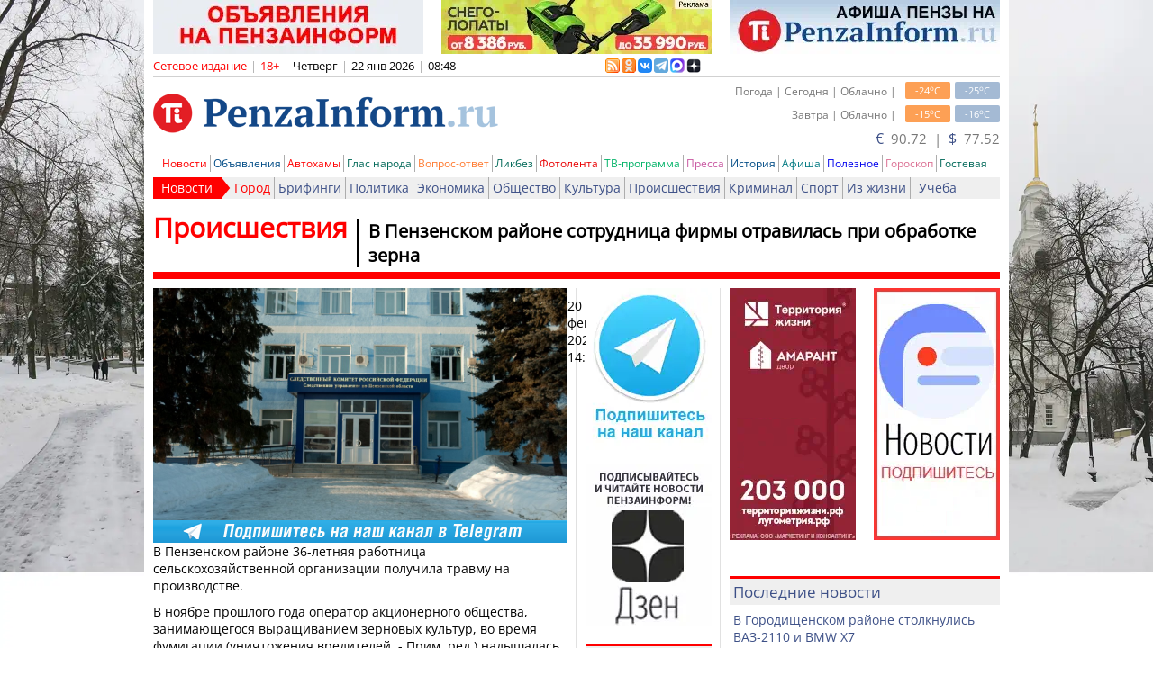

--- FILE ---
content_type: text/html; charset=utf-8
request_url: https://www.penzainform.ru/news/incidents/2020/02/20/v_penzenskom_rajone_sotrudnitca_firmi_otravilas_pri_obrabotke_zerna.html
body_size: 17927
content:
<!DOCTYPE HTML>
<html xmlns = "https://www.w3.org/1999/xhtml" xml:lang = "ru" lang = "ru" prefix = "og:http://ogp.me/ns#">

<head>

<title>В Пензенском районе сотрудница фирмы отравилась при обработке зерна</title>

<link rel = "manifest" href = "/manifest.webmanifest">

<link rel = "preconnect" href = "https://r.penzainform.ru">
<link rel = "preconnect" href = "https://i.penzainform.ru">
<link rel = "preconnect" href = "https://f.penzainform.ru">

<link rel = "apple-touch-icon" type = "image/png" href = "https://i.penzainform.ru/icons/apple-touch-icon.png">
<link rel = "icon" type = "image/x-icon" href = "https://i.penzainform.ru/icons/favicon-32.ico">
<link rel = "icon" type = "image/svg+xml" href = "https://i.penzainform.ru/icons/favicon.svg">

<link rel = "alternate" media = "only screen and (max-width: 1024px)" href = "https://m.penzainform.ru/news/incidents/2020/02/20/v_penzenskom_rajone_sotrudnitca_firmi_otravilas_pri_obrabotke_zerna.html">
<link rel = "alternate" title = "Новости в формате RSS" href = "https://rss.penzainform.ru/">

<link rel = "canonical"  href = "https://www.penzainform.ru/news/incidents/2020/02/20/v_penzenskom_rajone_sotrudnitca_firmi_otravilas_pri_obrabotke_zerna.html">
<link rel = "amphtml"  href = "https://www.penzainform.ru/news/incidents/2020/02/20/v_penzenskom_rajone_sotrudnitca_firmi_otravilas_pri_obrabotke_zerna.amp">

<meta http-equiv = "content-language" content = "ru">
<meta http-equiv = "tontent-type" content = "text/html; charset=utf-8">
<meta name = "title" content = "В Пензенском районе сотрудница фирмы отравилась при обработке зерна">
<meta name = "keywords" content = "происшествия, суск, отравление, зерно">
<meta name = "description" content = "В ноябре прошлого года оператор акционерного общества, занимающегося выращиванием зерновых культур, во время фумигации (уничтожения вредителей. - Прим. ред.) надышалась испарениями химических веществ и отравилась.">
<meta name = "wmail-verification" content = "7ae6be08aa204930">
<meta name = "msvalidate.01" content = "0A6FE16B6BDF88AB875EA82CEB71B51E">
<meta name = "yandex-verification" content = "d74aadca38e1447f">
<meta name = "google-site-verification" content = "zrqhT3j7Qcg-gL2VzYXUmKc2M4Cdh5Bb98ll180Vmpg">
<meta name = "viewport" content = "width=1024">
<meta name = "format-detection" content = "telephone=no">
<meta name = "rbicwa:crumbs" content = "da1efb6b8bf53b3c44a5ca580be7d92e">
<meta name = "telegram:channel" content = "@PenzaInform">
<meta name = "referrer" content = "unsafe-url">

<meta property = "unixtime" content = "1769060915">
<meta property = "og:type" content = "article">
<meta property = "og:title" content = "В Пензенском районе сотрудница фирмы отравилась при обработке зерна">
<meta property = "og:image" content = "https://r.penzainform.ru/d/storage/news/0130/0004c39c/349842-vbig.jpg">
<meta property = "og:description" content = "В ноябре прошлого года оператор акционерного общества, занимающегося выращиванием зерновых культур, во время фумигации (уничтожения вредителей. - Прим. ред.) надышалась испарениями химических веществ и отравилась.">
<meta property = "og:url" content = "https://www.penzainform.ru/news/incidents/2020/02/20/v_penzenskom_rajone_sotrudnitca_firmi_otravilas_pri_obrabotke_zerna.html">
<meta property = "og:article:published_time" content = "2020-02-20T14:35:13+0300">
<meta property = "og:article:author" content = "ПензаИнформ">
<meta property = "og:article:section" content = "Происшествия">
<meta property = "og:site_name" content = "ПензаИнформ">

 


<script src = "https://r.penzainform.ru/j/pi.core.pc.js?version=1.26.3.32"></script>
<script src = "https://r.penzainform.ru/j/pi.pc.js?version=1.26.3.32"></script>
<script type = "text/javascript" src = "https://r.penzainform.ru/j/0.js?version=1.26.3.32"></script>

<script type = "text/javascript">

var rb_currentUrl				= 'https://www.penzainform.ru/news/incidents/2020/02/20/v_penzenskom_rajone_sotrudnitca_firmi_otravilas_pri_obrabotke_zerna.html';
var rb_currentUrlE				= 'https%3A%2F%2Fwww.penzainform.ru%2Fnews%2Fincidents%2F2020%2F02%2F20%2Fv_penzenskom_rajone_sotrudnitca_firmi_otravilas_pri_obrabotke_zerna.html';
var rb_time						= '1769060915';
var	rb_preview					= '';
var news2main_newsId			= 0;
var	last_time					= '';
var debug_flag					= 0;

rbAd.init ( 'b8e0845f4221285e66', 1 ).pushPlace ( 'm1' ).pushPlace ( 'm2' ).pushPlace ( 'm3' ).pushPlace ( 'm4' ).pushPlace ( 'm5' ).pushPlace ( 'm6' ).pushPlace ( 'm7' );
</script>


<link type = "text/css" rel = "stylesheet" href = "https://r.penzainform.ru/c/0.css?mkey=2023-12-15.01"/>
<link type = "text/css" rel = "stylesheet" href = "https://r.penzainform.ru/c/font-awesome.css"/>

<style>
	body.disable-scroll { height: 100%; overflow: hidden; }

	ul.block-list { list-style: none; font-size: 12px; }
	ul.block-list li { position: relative; margin: 0px 0px 0px 0px; padding: 0px 0px 0px 20px; color: #3d5087; line-height: 20px; }
	ul.block-list li::before { content: ''; width: 20px; height: 20px; position: absolute; left: 0; background-image: URL(/i/li.png); background-repeat: no-repeat; background-position: 0px center; }
/*
	ul.block-list li::before { content: '•'; position: absolute; left: 0; color: red; font-size: 40px; line-height: 18px; }
*/

	#ulNewsList li { }
	#ulNewsList li.date span  { font-weight: normal; font-size: 10px; width: 32px; text-align: center; line-height: 14px; }
	#ulNewsList .list-ex { padding-left: 4px; text-decoration: none !important; }
	#ulNewsList .list-ex-video { color: #2196f3; }
	#ulNewsList .list-ex-people { color: #4caf50; }
	#ulNewsList .list-ex-autohams { color: #f00000; }
	#ulNewsList .list-ex-reasoning { color: #FF9800; }
	#divContent div.text h2 { font-size: 24px; font-weight: bold; line-height: 24px; margin: 24px 0 12px 0; }
	#divContent div.text h3 { font-size: 16px; font-weight: bold; line-height: 16px; margin: 12px 0; }
	#divContent div.text h3 img { float: none; display: inline-block; }
		
	#divNewsItem div.text img { width: 100%; display: block; }
	#divCatPage div.gitem img { max-width: 140px; }

	div.voting-action { position: relative; margin: 10px 0px; background-color: #f9f9f9; padding: 10px; }
	div.voting-action h3 { font-size: 16px; font-weight: bold; margin: 0 0 15px 0; }
	div.voting-action .voting-action-loading { position: absolute; z-index: 1; left: 0; top: 0; width: 100%; height: 100%; display: none; background-color: rgba(255,255,255, 0.25); background-position: center center; background-repeat: no-repeat; background-size: 25%; background-image: url(https://i.penzainform.ru/icons/ui-loading.gray.svg); opacity: 0.95; }
	div.voting-action .voting-action-answer { display: flex; gap: 5px 15px; margin: 0 0 10px 0; justify-content: center; align-items: center; }
	div.voting-action .voting-action-answer:last-child { margin-bottom: 0; }
	div.voting-action .voting-action-answer label { color: black; display: block; }
	div.voting-action .voting-action-answer input { margin: 0; }
	div.voting-action .voting-action-answer-bar { background-color: #134787; overflow: hidden; margin: 5px 0 5px 0; height; 22px; min-height: 22px; max-height: 22px; min-width: 5px; width: 5px; line-height: 22px; text-align: center; font-size: 14px; color: white; }
	div.voting-action .voting-action-answer-bar.no-votes { overflow: visible; width: auto; text-align: left; background-color: transparent; color: #a5c3de; font-size: 13px; }

	nav.content-pager { font-size: 16px; margin: 20px 0; }
	nav.content-pager ul.content-pager-items { list-style: none; display: flex; align-items: center; }
	nav.content-pager ul.content-pager-items li { padding: 0 5px; margin: 0; text-indent: 0; }
	nav.content-pager ul.content-pager-items li:first-child { font-size: 11px; color: #999999; line-height: 16px; padding-left: 0; }
	nav.content-pager ul.content-pager-items li:last-child { font-size: 11px; color: #999999; line-height: 16px; padding-right: 0; }
	nav.content-pager ul.content-pager-items li.content-pager-item-delay::before { content: '..'; padding: 0 10px 0 0; }

	@media print {
		footer { display: none; }
		#divNewsToMe { display: none; }
		noindex { display: none; }
	}

	@media speech {
		footer { display: none; }
		#divNewsToMe { display: none; }
		noindex { display: none; }
	}

	.grecaptcha-badge { visibility: hidden !important; }

	</style>

<script>window.yaContextCb = window.yaContextCb || []</script>

<script async src="https://jsn.24smi.net/smi.js"></script>

</head>

<body>

<div id = "divWrapper">
<div id = "divMain" class = "container_12">
	<div class = "clear" style = "height: 66px;" id = "ob8e0845f4221285e66"></div>
	<div id = "divTop">
		<div class = "grid_12">
						
			<div id = "divInfo">
				<div class = "grid_8 alpha">
					<div class = "grid_7 alpha omega" style = "width: 508px;">
						<span class = "color_o">Сетевое издание</span><noindex><span class = "spacer">|</span><span class = "limit18">18+</span><span class = "spacer">|</span><span class = "color_b" id = "spanDay">Четверг</span><span class = "spacer">|</span><span class = "color_b" id = "spanMoment">22 янв 2026</span><span class = "spacer">|</span><span class = "color_b" id = "spanTime">08:48</span></noindex>
					</div>
					<div class = "grid_1 alpha omega logos16x16" style = "width: 106px; height: 19px; position: relative;">
						<div style = "position: absolute; width: 142px; height: 19px; left: -6px; top: 1px; overflow: hidden;">
							<a href = "//rss.penzainform.ru" target = "_blank" title = "RSS - лента новостей"><img alt = "rss" src = "//r.penzainform.ru/i/rss_logo.gif"/></a>
							<a href = "//www.odnoklassniki.ru/group/51089788174487" target = "_blank" title = "PenzaInform в Одноклассниках" rel = "nofollow"><img alt = "PenzaInform в Одноклассниках" src = "//r.penzainform.ru/i/ok-logo.png"/></a>
							<a href = "//vk.com/penzainform" target = "_blank" title = "PenzaInform в Вконтакте" rel = "nofollow"><img alt = "PenzaInform в Вконтакте" src = "//r.penzainform.ru/i/logo16x16-vk.png"/></a>
							<a href = "//t.me/penzainform" target = "_blank" title = "PenzaInform в Telegram" rel = "nofollow"><img alt = "PenzaInform в Telegram" src = "//i.penzainform.ru/logo16x16-tg.png"/></a>
							<a href = "//max.ru/penzainform" target = "_blank" title = "PenzaInform в MAX" rel = "nofollow"><img alt = "PenzaInform в MAX" src = "//i.penzainform.ru/logo16x16-max.png"/></a>
                                                        <a href = "//dzen.ru/penzainform.ru?favid=254064756" target = "_blank" title = "PenzaInform в Дзен" rel = "nofollow"><img alt = "PenzaInform в Дзен" src = "//i.penzainform.ru/ya_widjet.png" style = "margin-right: 0px;"/></a>
						</div>
					</div>
				</div>
				<div class = "grid_4 omega auth" style = "text-align: right;">
														</div>
			</div>
		</div>

		<div class = "clear"></div>

		<div class = "grid_6">
			<div id = "divLogo">
								<a href = "/"><img src = "//i.penzainform.ru/s.gif" class = "s" alt = ""/></a>
			</div>
		</div>

		<div class = "grid_6">
			<div class = "space_5"></div>
			<div id = "divWheater">
				<div id = "divAuth">
					<div id = "divAuthInner">
						<div class = "int" id = "divIframeAuth">
							<h4>Через социальные сети</h4>
						</div>
						<div class = "int" id = "divIframeAuthPi">
							<h4>Через аккаунт на сайте</h4>
						</div>
					</div>
				</div>
				<div class = "min">-25<sup>o</sup>C</div>
				<div class = "max">-24<sup>o</sup>C</div>
				<div class = "desc">Погода | Сегодня | Облачно |</div>
				<div class = "clear"></div>
				<div class = "space_5"></div>
				<div class = "min">-16<sup>o</sup>C</div>
				<div class = "max">-15<sup>o</sup>C</div>
				<div class = "desc">Завтра | Облачно |</div>
			</div>
			<div class = "clear"></div>
			<div class = "space_5"></div>
			<div id = "divCurrency" style = "position: relative;">
				
				<a id = "currency-source" source-href = "" target = "_blank">
				<span>€</span>&nbsp;&nbsp;90.72				&nbsp;|&nbsp;
				<span>$</span>&nbsp;&nbsp;77.52				</a>

							</div>
		</div>
		<div class = "clear"></div>

		
		<div class = "grid_12">
			<div id = "divMenuMain" style = "position: relative; z-index: 1000;">
				<ul>
  <li class = "b"><a href = "//www.penzainform.ru/news/" class = "c_news" title = "Новости Пензы и Пензенской области">Новости</a></li>
  <li><a href = "//www.penzainform.ru/sales/" class = "c_sales" title = "Объявления в Пензе">Объявления</a></li>
<!--<li><li><a href = "//www.penzainform.ru/television/" class = "c_television" title = "11 канал">Телевидение</a></li>-->
<!--<li><li><a href = "//www.penzainform.ru/radio/" class = "c_radio" title = "101.8 FM">Радио</a></li>-->
  <li><a href = "//www.penzainform.ru/autohams/" class = "c_news" title = "Автохамы, нарушения ПДД">Автохамы</a></li>
  <li><a href = "//www.penzainform.ru/public/" class = "c_public" title = "Глас народа">Глас народа</a></li>
  <li><a href = "//www.penzainform.ru/questions/" class = "c_questions" title = "Вопрос-ответ">Вопрос-ответ</a></li>
  <li><a href = "//www.penzainform.ru/reasoning/" class = "c_reasoning" title = "Ликбез">Ликбез</a></li>
  <li><a href = "//www.penzainform.ru/live/events/" class = "c_live" title = "Жизнь Пензы в фотографиях">Фотолента</a></li>
  <li><a href = "//www.penzainform.ru/tv/" class = "c_tv" title = "Телепрограмма">ТВ-программа</a></li>
  <li><a href = "//www.penzainform.ru/press/" class = "c_press" title = "Пензенская пресса">Пресса</a></li>
  <li><a href = "//www.penzainform.ru/news/history/" class = "c_sales" title = "История Пензы">История</a></li>
  <li><a href = "//www.penzainform.ru/poster/" class = "c_poster" title = "Афиша Пензы">Афиша</a></li>
  <li><a href = "//www.penzainform.ru/news/useful/" class = "c_useful">Полезное</a></li>
  <li><a href = "//www.penzainform.ru/feedback/goroskop.xhtml" class = "c_photo" title = "Гороскоп на день">Гороскоп</a></li>
<!--<li><a href = "//www.penzainform.ru/penza/peoples/" class = "c_photo" title = "Известные люди Пензы">Персоны</a></li>-->
  <li><a href = "//www.penzainform.ru/feedback/gb/" class = "c_feedback" title = "Связаться с редакцией">Гостевая</a></li>
</ul>
			</div>
			<div id = "divMenuSub" class = "c_news" style = "position: relative; z-index: 1000">
				<ul>
					<li class = "h"><a href = "/news/" >Новости</a></li>
<li class = "b "><a href = "/news/city/" style = "color: red;">Город</a></li><li class = " "><a href = "/news/briefing/" style = "">Брифинги</a></li><li class = " "><a href = "/news/politics/" style = "">Политика</a></li><li class = " "><a href = "/news/economics/" style = "">Экономика</a></li><li class = " "><a href = "/news/social/" style = "">Общество</a></li><li class = " "><a href = "/news/culture/" style = "">Культура</a></li><li class = " "><a href = "/news/incidents/" style = "">Происшествия</a></li><li class = " "><a href = "/news/crime/" style = "">Криминал</a></li><li class = " "><a href = "/news/sport/" style = "">Спорт</a></li><li class = " "><a href = "/news/life/" style = "">Из жизни</a></li><li class = " "><a href = "/news/learning/" style = "">Учеба</a></li>				</ul>
			</div>
		</div>
	</div>

	<div class = "clear"></div>
<style>

section.items div.container div.page { margin: 6px 0 0 0; padding: 0 10px; }
section.items div.container div.page a { color: #3d5087; }
section.items div.container div.page div.ad { margin: 10px 0; }
section.items div.container div.page div.page-title-line { display: grid; grid-template-columns: auto 100fr; border-bottom: solid 8px red; padding: 0 0 5px 0; color: red; }
section.items div.container div.page div.page-title-line h1 { order: 10; padding: 0 0 0 10px; font-size: 20px; color: black; margin-top: 11px; border-left: solid 3px black; }
section.items div.container div.page div.page-title-line h2 { order: -1; padding: 0 10px 0 0; font-size: 30px; color: inherit; }
section.items div.container div.page div.page-title-line h1 a { text-decoration: none; color: inherit; }
section.items div.container div.page div.page-title-line h2 a { text-decoration: none; color: inherit; }
section.items div.container div.page div.page-grid { display: grid; grid-template-columns: 460px 140px 300px; gap: 20px; margin: 10px 0 0 0; background-image: URL(https://i.penzainform.ru/bg-main-cr.png); background-repeat: repeat-y; }
section.items div.container div.page div.page-content div.img { width: 100%; aspect-ratio: 16/9; position: relative; }
section.items div.container div.page div.page-content div.img img { width: 100%; height: 100%; object-fit: cover; }
section.items div.container div.page div.page-content div.img video { position: absolute; width: 100%; height: 100%; left: 0; top: 0; z-index: 2; }
section.items div.container div.page div.page-content div.page-info { display: grid; grid-template-columns: auto 200px; margin: 10px 0 0 0; }
section.items div.container div.page div.page-content div.page-info .page-info-print { text-align: right; }
section.items div.container div.page div.page-content div.page-info .page-info-print a { text-decoration: none; }
section.items div.container div.page div.page-content div.page-ad-internal { margin: 10px 0; background-color: #f9f9f9; }
section.items div.container div.page div.page-content div.page-ad-internal a.telegram { display: block; width: 100%; height: 25px; }
section.items div.container div.page div.page-content div.page-ad-internal a.telegram img { width: 100%; }
section.items div.container div.page div.page-content div.page-text { }
section.items div.container div.page div.page-content div.page-text p { margin: 10px 0 0 0; }
section.items div.container div.page div.page-content div.page-text img { width: 100%; margin: 10px 0; }
section.items div.container div.page div.page-content div.page-text a.internal { text-decoration: underline double; text-underline-offset: 3px; }
section.items div.container div.page div.page-content div.page-social { display: grid; grid-template-columns: 50% 50%; align-items: center; margin: 0; padding: 10px 0 0 0; gap: 0; border-top: solid 1px red; }
section.items div.container div.page div.page-content div.page-social div.page-social-tags { font-size: 11px; }
section.items div.container div.page div.page-content div.page-social div.page-social-tags a { text-decoration: none; }
section.items div.container div.page div.page-content div.page-content-foother { margin: 10px 0 0 0; }
section.items div.container div.page div.page-content div.page-content-foother div.page-ad-internal { padding: 10px 5px; }

section.items div.container div.page.public div.page-title-line { border-bottom-color: #006858; color: #006858; }
section.items div.container div.page.public div.page-content div.page-social { border-top-color: #006858; }
section.items div.container div.page.reasoning div.page-title-line { border-bottom-color: #006858; color: #006858; }
section.items div.container div.page.reasoning div.page-content div.page-social { border-top-color: #006858; }

div.block-in { }
div.block-in h1 { font-size: 17px; font-weight: normal; height: 26px; color: #3d5087; background-color: #efefef; padding: 3px 0px 0px 4px; border-top: solid 3px red; }
div.block-in>div { padding: 7px 4px; }

div.block-in-list { margin-bottom: 20px; }
div.block-in-list ul { list-style: none; color: #3d5087; }
div.block-in-list ul li { text-indent: 0; padding: 7px 4px; border-bottom: dotted 1px #adadad; }
div.block-in-list ul li:last-child { border-bottom: none; }
div.block-in-list ul li h2 { font-weight: normal; }
div.block-in-list ul li a { color: inherit; text-decoration: none; }

</style>

<section class = "items">
	<div class = "container">
		<div class = "content" role = "main">
			<div class = "page news-item" data-url = "/news/incidents/2020/02/20/v_penzenskom_rajone_sotrudnitca_firmi_otravilas_pri_obrabotke_zerna.html">
				<div class = "page-title-line">
					<h1><a href = "/news/incidents/2020/02/20/v_penzenskom_rajone_sotrudnitca_firmi_otravilas_pri_obrabotke_zerna.html">В Пензенском районе сотрудница фирмы отравилась при обработке зерна</a></h1>
					<h2><a href = "/news/incidents/">Происшествия</a></h2>
				</div>

				<div class = "page-grid">
					<div class = "page-content">
						<div class = "img" data-pi-player-video-ad-enable = "true">
													<picture>
<source type = "image/jpeg" sizes = "(max-width: 140px) 140px, (max-width: 300px) 300px, (max-width: 460px) 460px, 100vw" srcset = "https://r.penzainform.ru/d/storage/news/0130/0004c39c/349842-small.jpg 140w, https://r.penzainform.ru/d/storage/news/0130/0004c39c/349842-medium.jpg 300w, https://r.penzainform.ru/d/storage/news/0130/0004c39c/349842-big.jpg 460w, https://r.penzainform.ru/d/storage/news/0130/0004c39c/349842-vbig.jpg 1380w">
<img src = "https://r.penzainform.ru/d/storage/news/0130/0004c39c/349842-vbig.jpg" fetchpriority = "high" title = "В Пензенском районе сотрудница фирмы отравилась при обработке зерна" alt = "В Пензенском районе сотрудница фирмы отравилась при обработке зерна" class = "m">
</picture>
																		</div>

						<div class = "page-info">
							<div class = "page-info-date">
								<time datetime = "2020-02-20 14:35:13">20 февраля 2020, 14:35</time>
							</div>
							<div class = "page-info-print">
																<a href = "/news/incidents/2020/02/20/v_penzenskom_rajone_sotrudnitca_firmi_otravilas_pri_obrabotke_zerna.html?print=a4">Печать</a>
							</div>
						</div>


						<div class = "page-ad-internal">
							<a href = "https://ttttt.me/penzainform" target = "_blank" title = "Telegram" rel = "nofollow" class = "telegram"><img alt = "Telegram" src = "https://i.penzainform.ru/460-25.png" title = "Телеграм канал PenzaInform"></a>
						</div>

						<div class = "page-text formated">
															<p data-text-len="105">В Пензенском районе 36-летняя работница сельскохозяйственной организации получила травму на производстве.</p>
<p data-text-len="213">В ноябре прошлого года оператор акционерного общества, занимающегося выращиванием зерновых культур, во время фумигации (уничтожения вредителей. - Прим. ред.) надышалась испарениями химических веществ и отравилась.</p>
<p data-text-len="142">Пострадавшую положили в пензенскую больницу, где ей оказали необходимую помощь. Полученную женщиной травму расценили как тяжкий вред здоровью.</p>
<p data-text-len="282">«Химическое отравление стало возможным из-за нарушения требований охраны труда работниками акционерного общества, не обеспечившими оператора специальными средствами индивидуальной защиты», - заявила старший помощник руководителя СУ СК России по Пензенской области Татьяна Махницкая.</p>
<p data-text-len="177">По данному факту возбудили уголовное дело. Сейчас следователи устанавливают все обстоятельства произошедшего и выявляют лиц, ответственных за соблюдение требований охраны труда.</p>							
													</div>

						
						<div class = "page-content-foother">
							
														<!--googleoff: all-->
							<noindex><div class = "page-ad-internal"><p><strong>▶▶</strong><strong>&nbsp;Хотите сообщить новость?&nbsp;<a href="https://ttttt.me/penzainformFB_bot" target="_blank">Напишите</a>&nbsp;нам!&nbsp;</strong><strong>◀◀</strong></p>
<p><strong><span style="color: #ff0000;">Подписывайтесь на &laquo;ПензаИнформ&raquo; в</span> <span>▶️</span><a href="https://max.ru/penzainform">MAX</a>&nbsp;<span>◀️</span></strong></p>
<p><strong><strong><br /></strong></strong></p></div></noindex>
							<!--googleon: all-->
							
							<div class = "page-social">
								<div class = "page-social-tags"><a href = "/tags/news/%D1%81%D1%83%D1%81%D0%BA/">суск</a> <a href = "/tags/news/%D0%BE%D1%82%D1%80%D0%B0%D0%B2%D0%BB%D0%B5%D0%BD%D0%B8%D0%B5/">отравление</a> <a href = "/tags/news/%D0%B7%D0%B5%D1%80%D0%BD%D0%BE/">зерно</a></div>

								<div class = "page-social-share" id = "divSocial">
									<div id = "share_cnt_vk" title = "Рассказать друзьям">0</div>
									<div id = "share_cnt_ok" title = "Рассказать друзьям">0</div>
								</div>
							</div>

							<!--googleoff: all-->
							<noindex>
										<div class = "space_5"></div>
		<div class = "grid_6 alpha omega"><div id = "b8e0845f4221285e66h2" style = "width: 100%; height: 46px; margin-bottom: 10px;">&nbsp;</div></div>
		<div class = "clear"></div>
								<div class = "smi24__informer smi24__auto" data-smi-blockid = "35996"></div>
							<script>( window.smiq = window.smiq || [] ).push ( { } );</script>

							<div id = "yandex_rtb_R-A-381241-18"></div>
							<script>window.yaContextCb.push ( ( ) => { Ya.Context.AdvManager.render ( { "blockId": "R-A-381241-18", "renderTo": "yandex_rtb_R-A-381241-18", "type": "feed" } ) } );</script>
							</noindex>
							<!--googleon: all-->
						</div>
					</div>

					<div class = "page-center">
						<!--googleoff: all-->
						<noindex>
						<div style = "width: 139.9px; height: 180px;" class = "rb">
	<div id = "b8e0845f4221285e66d1" style = "width: 140px; height: 180px;">&nbsp;</div>
</div>
<div style = "width: 139.9px; height: 180px;" class = "rb">
	<div id = "b8e0845f4221285e66d2" style = "width: 140px; height: 180px;">&nbsp;</div>
</div>

<!-- <div style = "width: 139.9px; height: 180px;" class = "rb">
	<div id = "b8e0845f4221285e66d3" style = "width: 140px; height: 180px;">&nbsp;</div>
</div> -->


<div id="unit_93447"><a href="http://smi2.ru/" >Новости СМИ2</a></div>
<script type="text/javascript" charset="utf-8">
  (function() {
      var sc = document.createElement('script'); sc.type = 'text/javascript'; sc.async = true;
          sc.src = '//smi2.ru/data/js/93447.js'; sc.charset = 'utf-8';
              var s = document.getElementsByTagName('script')[0]; s.parentNode.insertBefore(sc, s);
                }());
                </script>

<!-- Sparrow -->
<script type="text/javascript" data-key="a583171c08d4e6a1db08f6e915b432cf">
    (function(w, a) {
        (w[a] = w[a] || []).push({
            'script_key': 'a583171c08d4e6a1db08f6e915b432cf',
            'settings': {
                'w': 97587,
                'sid': 11415
            }
        });
        if(!window['_Sparrow_embed']) {
            var node = document.createElement('script'); node.type = 'text/javascript'; node.async = true;
            node.src = 'https://widget.sparrow.ru/js/embed.js';
            (document.getElementsByTagName('head')[0] || document.getElementsByTagName('body')[0]).appendChild(node);
        } else {
            window['_Sparrow_embed'].initWidgets();
        }
    })(window, '_sparrow_widgets');
</script>
<!-- /Sparrow -->

<div class = "clear"></div>

<script type = "text/javascript">
$( document ).ready ( function ( ) {
	$( "#b8e0845f4221285e66d1" ).html ( MainBit.decode ( '[base64]' ) ).css ( { width: 140, height: 180, maxHeight: 180 } );	$( "#b8e0845f4221285e66d2" ).html ( MainBit.decode ( '[base64]' ) ).css ( { width: 140, height: 180, maxHeight: 180 } );		$( "#b8e0845f4221285e66d4" ).html ( MainBit.decode ( '[base64]/QstC70LXQvdC40Y8iLz48L2E+' ) ).css ( { width: 140, height: 180, maxHeight: 180 } );	$( "#b8e0845f4221285e66d5" ).html ( MainBit.decode ( '[base64]' ) ).css ( { width: 140, height: 180, maxHeight: 180 } );} );
</script>
						</noindex>
						<!--googleon: all-->
					</div>

					<div class = "page-right">
						<!--googleoff: all-->
						<noindex>
						<div class = "grid_2 alpha">
	<div id = "b8e0845f4221285e66s1" style = "width: 140px; height: 280px;">&nbsp;</div>
</div>
<div class = "grid_2 omega">
	<div id = "b8e0845f4221285e66s2" style = "width: 140px; height: 280px;">&nbsp;</div>
</div>
<div class = "clear"></div>
<div class = "space_20"></div>

<script type = "text/javascript">
$( document ).ready ( function ( ) {
	$( "#b8e0845f4221285e66s1" ).html ( MainBit.decode ( '[base64]' ) ).css ( { width: 140, height: 280, maxHeight: 280 } );	$( "#b8e0845f4221285e66s2" ).html ( MainBit.decode ( '[base64]' ) ).css ( { width: 140, height: 280, maxHeight: 280 } );} );
</script>

						<div id = "yandex_rtb_R-A-108562-6" style = "width: 100%; margin-bottom: 20px;"></div>
						<script>window.yaContextCb.push ( ( ) => { Ya.Context.AdvManager.render ( { renderTo: 'yandex_rtb_R-A-108562-6', blockId: 'R-A-108562-6' } ) } );</script>
						</noindex>
						<!--googleon: all-->

												<div class = "block-in block-in-list">
							<h1>Последние новости</h1>
							<ul>
																	<li><h2><a href = "/news/incidents/2026/01/21/v_gorodishenskom_rajone_stolknulis_vaz-2110_i_bmw_x7.html">В Городищенском районе столкнулись ВАЗ-2110 и BMW X7</a></h2></li>
																	<li><h2><a href = "/news/incidents/2026/01/21/v_penze_pri_pozhare_na_ul_kalinina_evakuirovali_90_chelovek.html">В Пензе при пожаре на ул. Калинина эвакуировали 90 человек</a></h2></li>
																	<li><h2><a href = "/news/incidents/2026/01/19/v_skr_rasskazali_o_dele_po_faktu_gibeli_gimnasta_v_burtasah.html">В СКР рассказали о деле по факту гибели гимнаста в «Буртасах»</a></h2></li>
																	<li><h2><a href = "/news/incidents/2026/01/19/otravlenie_gazom_v_kolishlee_dvoe_pogibli_semero_gospitalizirovani.html">Отравление газом в Колышлее: двое погибли, семеро госпитализированы</a></h2></li>
																	<li><h2><a href = "/news/incidents/2026/01/18/v_penze_v_rajone_avtovokzala_zagorelsya_nezhiloj_dom.html">В Пензе в районе автовокзала загорелся нежилой дом</a></h2></li>
																	<li><h2><a href = "/news/incidents/2026/01/18/na_territorii_penzenskoj_oblasti_obnaruzhili_oblomki_bespilotnika.html">На территории Пензенской области обнаружили обломки беспилотника</a></h2></li>
																	<li><h2><a href = "/news/incidents/2026/01/18/nazvana_prichina_smertelnogo_pozhara_v_mokshanskom_rajone.html">Названа причина смертельного пожара в Мокшанском районе</a></h2></li>
																	<li><h2><a href = "/news/incidents/2026/01/17/v_mokshanskom_rajone_pri_pozhare_pogibli_2_cheloveka.html">В Мокшанском районе при пожаре погибли 2 человека</a></h2></li>
																	<li><h2><a href = "/news/incidents/2026/01/17/v_zasechnom_pod_kolesa_mashini_popal_rebenok.html">В Засечном под колеса машины попал ребенок</a></h2></li>
																	<li><h2><a href = "/news/incidents/2026/01/16/na_mebelnom_proizvodstve_v_penze_sluchilos_chp.html">На мебельном производстве в Пензе случилось ЧП</a></h2></li>
															</ul>
						</div>
						
						<!--googleoff: all-->
						<noindex>
						<div class = "block-in">
							<h1>Народный репортер</h1>
							<div>
								<!--noindex--><noindex><p>Мы публикуем самые интересные новости от наших читателей.<br />Присылайте:&nbsp;<strong>editor</strong><strong>@penzainform.ru</strong><br /><br /></p>
<p>Адрес редакции: 440026, Россия, г. Пенза,<br />ул. Кирова, д.18Б.<br />Тел:&nbsp;8(8412) 238-001</p>
<p><span>E-mail редакции: <strong>editor</strong></span><strong style="font-size: 14px;">@penzainform.ru</strong></p>
<div><span style="font-size: 14px;">Рекламный отдел:&nbsp;8(8412) 238-003 или 8(8412)&nbsp;30-36-37</span></div>
<p>e-mail: <strong><span style="color: #ff0000;">reklama@penzainform.ru</span></strong></p>
<p>Если ВЫ заметили ошибку или опечатку в тексте, выделите его фрагмент и нажмите Ctrl+Enter!</p></noindex><!--/noindex-->							</div>
						</div>
						</noindex>
						<!--googleon: all-->
					</div>
				</div>
			</div>
		</div>
	</div>
</section>
	<div class = "clear"></div>
	<div class = "space_10"></div>
	<!--noindex--><noindex>
		<div></div>
	<footer>
	<div class = "grid_12" id = "divFoother">
		<div class = "grid_12 alpha">
			<div class = "copy">
				Сетевое издание СМИ &#0171;ПензаИнформ&#0187; <span class = "spacer">|18+|</span> 2011&mdash;2026				<p style = "color: gray; font-size: 10px; margin: 5px 0px; background-color: white; position: relative;"></p>
				<script>
					var cpy = '';

					cpy += ( 'Зарегистрировано Федеральной службой по надзору в сфере связи, информационных технологий и массовых коммуникаций (Роскомнадзор).<br/>' );
					cpy += ( 'Реестровая запись ЭЛ № ФС 77-77315 от 10.12.2019 года. Учредитель ООО «ПензаИнформ». Главный редактор — Белова С.Д. Телефон редакции 8 (8412) 238-001, e-mail: editor@penzainform.ru.<br/>' );
					cpy += ( 'На информационном ресурсе применяются внешние рекомендательные технологии (информационные технологии предоставления информации на основе сбора, систематизации и анализа сведений, относящихся к предпочтениям пользователей сети «Интернет», находящихся на территории Российской Федерации)». <a href = "//www.penzainform.ru/feedback/pravila_primeneniya_rekomendatelnih_tehnologij.xhtml">Правила применения рекомендательных технологий</a>.<br/>' );
					cpy += ( 'Сайт использует сервисы веб-аналитики Яндекс Метрика и LiveInternet. Продолжая использовать этот Сайт, вы соглашаетесь с использованием cookie-файлов и других данных в соответствии с данным <a href = "//www.penzainform.ru/feedback/license.xhtml">Пользовательским соглашением</a>. Срок обработки персональных данных при помощи cookie-файлов составляет 14 дней.' );

					$( '#divFoother div.copy>p' ).html ( cpy );
				</script>

				<a href = "//m.penzainform.ru/">Мобильная версия</a>
				<span class = "spacer">|</span>
				<a href = "//www.penzainform.ru/feedback/license.xhtml">Пользовательское соглашение</a>
                                <span class = "spacer">|</span>
                                <a href = "//www.penzainform.ru/feedback/pravila_primeneniya_rekomendatelnih_tehnologij.xhtml">Правила применения рекомендательных технологий</a>
				<span class = "spacer">|</span>
				<a href = "//www.penzainform.ru/feedback/ad.xhtml">Реклама на сайте</a>
                                <span class = "spacer">|</span>
                                <a href = "//www.penzainform.ru/feedback/penzainform_v_sotcialnih_setyah_i_messendzherah.xhtml">Наши соцсети</a>
			</div>
		</div>
	</div>
	</footer>
	<div class = "space_10"></div>
	</noindex><!--/noindex-->
</div>
</div>

<!-- Rating@Mail.ru counter --><!--<div style="position:absolute;left:-10000px;"><img src="//top-fwz1.mail.ru/counter?id=2311914" style="border:0;" height="1" width="1" alt="Рейтинг@Mail.ru" /></div>--><!-- //Rating@Mail.ru counter -->
<!-- Yandex.Metrika counter --><script type="text/javascript">(function (d, w, c) { (w[c] = w[c] || []).push(function() { try { w.yaCounter11539460 = new Ya.Metrika({id:11539460}); } catch(e) { } }); var n = d.getElementsByTagName("script")[0], s = d.createElement("script"), f = function () { n.parentNode.insertBefore(s, n); }; s.type = "text/javascript"; s.async = true; s.src = (d.location.protocol == "https:" ? "https:" : "http:") + "//mc.yandex.ru/metrika/watch.js"; if (w.opera == "[object Opera]") { d.addEventListener("DOMContentLoaded", f, false); } else { f(); } })(document, window, "yandex_metrika_callbacks");</script><noscript><div><img src="//mc.yandex.ru/watch/11539460" style="position:absolute; left:-9999px;" alt="" /></div></noscript><!-- /Yandex.Metrika counter -->
<!-- LiveInternet counter --><script type="text/javascript">new Image().src = "//counter.yadro.ru/hit?r" + escape(document.referrer) + ((typeof(screen)=="undefined")?"" : ";s"+screen.width+"*"+screen.height+"*" + (screen.colorDepth?screen.colorDepth:screen.pixelDepth)) + ";u"+escape(document.URL) +  ";" +Math.random();</script><!-- /LiveInternet -->
<!-- GoogleAnal --><!-- <script src = "https://www.googletagmanager.com/gtag/js?id=G-1J566JKF6H" async></script><script>window.dataLayer = window.dataLayer || []; function gtag(){dataLayer.push(arguments);} gtag('js', new Date()); gtag('config', 'G-1J566JKF6H');</script>--> <!-- //GoogleAnal -->

</body>

<script>

$( 'section.items div.content>div.page' ).siteItemNews ( );

rbAd.renderPushed ( );

</script>

<script type = "text/javascript" src = "//r.penzainform.ru/j/jquery.rbPhoto.js?1"></script>

<style>

#ulLastForum { list-style: none; margin: 0px; }
#ulLastForum li { margin: 0px 0px 0px 0px; padding: 0px 0px 0px 20px; font-size: 16px; color: #3d5087; line-height: 18px; background-image: URL(/i/li.png); background-repeat: no-repeat; background-position: 0px 4px; word-wrap: normal; }
#ulLastForum li a { font-size: 12px; }
#ulLastForum li.new a { color: red !important; }
#ulLastForum li a img { vertical-align: baseline; display: none; }
#ulLastForum li a.to-last:after { margin-left: 4px; content: "\f24a"; font: normal normal normal 10px FontAwesome;);

</style>

<script type = "text/javascript">


$( document ).ready ( function ( ) {
	bfixAds ( );

	if ( $( '#videoHtml5' ).length && $( '#imgNewsMain' ).length ) {
		$( '#videoHtml5' ).prop ( 'poster', $( '#imgNewsMain' ).prop ( 'src' ) );
	}

	$( 'select[name=date_d_f]' ).change ( function ( ) {
		var sender = $( this );
		$( 'select[name=date_d_t] option' ).each ( function ( ) {
			if ( parseInt ( $( this ).attr ( 'value' ) ) == parseInt ( sender.val ( ) ) + 1 ) {
				$( this ).attr ( 'selected', 'selected' );
			}
			if ( parseInt ( $( this ).attr ( 'value' ) ) == 1 && parseInt ( sender.val ( ) ) == 31 ) {
				$( this ).attr ( 'selected', 'selected' );

				$( 'select[name=date_m_t]' ).find ( 'option[value=' + ( parseInt ( $( 'select[name=date_m_f]' ).val ( ) ) + 1 ).toString ( ) + ']' ).attr ( 'selected', 'selected' );
			}
		} );
	} );

	$( '#aAuth,a.auth_link' ).attr ( 'href', '#' ).bind ( 'click', function ( ) {
		if ( !$( '#iframeAuthPi' ).length ) $( '<iframe id = "iframeAuthPi" src = "/a/pi/form/?result=https%3A%2F%2Fwww.penzainform.ru%2Fnews%2Fincidents%2F2020%2F02%2F20%2Fv_penzenskom_rajone_sotrudnitca_firmi_otravilas_pri_obrabotke_zerna.html" scrolling = "no" frameborder = "no" style = "height: 110px"></iframe>' ).insertAfter ( $( '#divIframeAuthPi h4' ) );
		if ( !$( '#iframeAuth' ).length ) $( '<iframe id = "iframeAuth" src = "/php-glm-oauth.php?result=https%3A%2F%2Fwww.penzainform.ru%2Fnews%2Fincidents%2F2020%2F02%2F20%2Fv_penzenskom_rajone_sotrudnitca_firmi_otravilas_pri_obrabotke_zerna.html" scrolling = "no" frameborder = "no"></iframe>' ).insertAfter ( $( '#divIframeAuth h4' ) );

		$( '#divAuth' ).slideToggle ( 'fast' );
	} );

	$( "#divSocial div" ).each ( function ( i ) {
		$( this ).click ( function ( ) {
			if ( this.id == 'share_cnt_vk' ) share_VK ( this );
			if ( this.id == 'share_cnt_fb' ) share_FB ( this );
			if ( this.id == 'share_cnt_tw' ) share_TW ( this );
			if ( this.id == 'share_cnt_ok' ) share_OK ( this );

			$( this ).unbind ( 'click' ).html ( 'OK' );
		} );

		switch ( this.id ) {
		case 'share_cnt_vk': shareCount_VK ( $( this ) ); break;
		case 'share_cnt_fb': shareCount_FB ( $( this ) ); break;
		case 'share_cnt_tw': shareCount_TW ( $( this ) ); break;
		case 'share_cnt_ok': shareCount_OK ( $( this ) ); break;
		}
	} );

	if ( getAnch ( 0 ) == 'playVideo' && ( document.getElementById ( 'divPlayer' ) ) ) {
		if ( typeof ( playVideo ) == 'function' ) playVideo ( getAnch ( 1 ) );
	}

	$( window ).keydown ( function ( event ) {
		if ( event.keyCode == 0x27 && event.ctrlKey && $( '#divContentPagerRight' ).size ( ) > 0 ) {
			if ( $( 'textarea:focus' ).size ( ) > 0 ) return true;
			$( '#divContentPagerRight' ).click ( );

			return false;
		}

		if ( event.keyCode == 0x25 && event.ctrlKey && $( '#divContentPagerLeft' ).size ( ) > 0 ) {
			if ( $( 'textarea:focus' ).size ( ) > 0 ) return true;
			$( '#divContentPagerLeft' ).click ( );

			return false;
		}

		return true;
	} );

	if ( document.getElementById ( 'inputFastSearch' ) ) {
		var a = $( '#inputFastSearch' ).autocomplete ( {
			serviceUrl: '/php-search.php',
			minChars: 2,
			maxHeight: 400,
			width: 400,
			zIndex: 9999,
			deferRequestBy: 200,
			noCache: true,
			onSelect: function ( value, data ) {
				if ( value.length > 0 )	go ( data [ 'url' ] );
			}
		} );
	}

	$( document ).everyTime ( 45000, 'piEvents', function ( i ) {
		$.post ( '/events/', { 'i' : i, 'forum2main_postId' : 99999999, 'news2main_newsId' : news2main_newsId }, function ( d ) {
			if ( d.event ) {
				if ( last_time != d.moment_time ) {
					$( '#spanTime' ).html ( last_time = d.moment_time );
					$( '#spanDate' ).html ( d.moment_date );
					$( '#spanDay' ).html ( d.moment_day );
				}
			}
		}, 'json' );
	} );

	$( '#divLineHotNews.is_active' ).everyTime ( 1000, 'piHotNews', function ( i ) {
		$( this ).find ( 'a' ).css ( { color: !( i % 2 ) ? 'red' : '' } );
	} ).each ( function ( ) {
	} );

	$( '#divNewsItem div.text img' ).each ( function ( ) {
		return;
		var divRoot = null;
		var hasFull = $( this ).attr ( 'attr-has-full' ) === 'true' ? true : false;
		var imgDiv = $( this ).wrap ( ( divRoot = $( '<div>' ) ).css ( { position: 'relative', margin: '2px 0px' } ) ).css ( { float: 'none' } );

		if ( hasFull ) {
			$( '<span class = "fa fa-expand">' ).css ( { position: 'absolute', right: '10px', bottom: '10px', color: 'rgba(255,255,255,0.75)', fontSize: '24px', backgroundColor: 'rgba(0,0,0,0.25)', display: 'block', cursor: 'pointer', width: '35px', height: '35px', lineHeight: '35px', textAlign: 'center' } ).click ( function ( ) {
				imgDiv.click ( );
			} ).appendTo ( imgDiv.parent ( ) );
		}
	} );

	commentAds ( );
	saleAds ( );
	commentLinks ( );
} );

var mod_ajax_run = 0;

function updateLiveInternetCounter ( ) {
	var liCounter = new Image ( 1, 1 );
	liCounter.src = '//counter.yadro.ru/hit?r=' + ( ( typeof ( screen ) == 'undefined' ) ? '':';s' + screen.width + '*'+screen.height+'*'+(screen.colorDepth?screen.colorDepth: screen.pixelDepth))+';u'+escape(document.URL)+ ';h'+escape(document.title.substring(0,80))+';'+Math.random();
}

function	postVote ( sender ) {
	var is_up = $( sender ).hasClass ( 'vote_up' );
	var is_down = $( sender ).hasClass ( 'vote_down' );
	var	post_id = $( sender ).parent ( 'div' ).attr ( 'comment-id' );

	if ( !post_id || ( !is_up && !is_down ) ) return false;

	$( sender ).fadeTo ( 'fast', 0.3 );
	$.post ( '/events/vote/post/', { 'post_id' : post_id, 'target' : is_up ? 'up' : 'down' }, function ( d ) {
		var r =  d.up - d.down;

		$( sender ).parent ( 'div' ).find ( 'div.vote_up' ).attr ( 'title', d.up );
		$( sender ).parent ( 'div' ).find ( 'div.vote_down' ).attr ( 'title', d.down * ( -1 ) );
		if ( !r ) {
			$( sender ).parent ( 'div' ).find ( 'div.vote-result' ).html ( '' );
		} else {
			$( sender ).parent ( 'div' ).find ( 'div.vote-result' ).html ( ( ( d.up - d.down ) > 0 ? '+' : '' ).toString ( ) + ( d.up - d.down ).toString ( ) ).css ( { color: r > 0 ? 'green' : 'red' } );
		}
		$( sender ).fadeTo ( 'fast', 1.0 );

		if ( !d.event ) {
			alert ( d.error );
		}
	} );
}

function	commentLinks ( ) {
	$( '#divCommentTexts div.comment div, #divNewsItem div.text' ).bind ( 'mousedown', function ( e ) {
		$( '#divCommentQuote' ).remove ( );
	} );

	$( '#divCommentTexts div.comment div, #divNewsItem div.text' ).bind ( 'mouseup', function ( e ) {
		if ( e.which == 1 ) {
			var p = ( $( this ).hasClass ( 'text' ) ) ? 0 : $( $( this ).parent ( 'div' ).find ( 'span' ).get ( 0 ) );

			if ( window.getSelection ) {
				s = window.getSelection ( ).toString ( );
			} else if ( document.getSelection ) {
				s = document.getSelection ( );
			} else if ( document.selection ) {
				s = document.selection.createRange ( ).text;
			}

			if ( s = $.trim ( s ) ) {
				$( document.body ).append ( '<div id = "divCommentQuote">Цитировать &#0171;' + ( p ? p.text ( ) : 'penzainform.ru' ) + '&#0187;</div>' );

				var q = $( '#divCommentQuote' );

				q.css ( { left: e.pageX + 10, top: e.pageY } ).bind ( 'click', function ( ) {
					$( 'textarea[name="post"]' ).val ( $( 'textarea[name="post"]' ).val ( ) + '[quote="' + ( p ? p.text ( ) : 'penzainform.ru' ) + '"]' + s + '[/quote]\n' );
					$( 'textarea[name="post"]' ) [ 0 ].focus ( );
					$( this ).remove ( );
				} );
			}
		}
	} );

	$( '#divCommentTexts noindex' ).each ( function ( ) {
		var h = $( this ).html ( );
		$( this ).html ( '<a rel = "nofollow" target = "_new" href = "https://www.penzainform.ru/g/?u=' + escape ( h ) + '">' + h + '</a>' );
	} );

	$( '#divCommentTexts span.image' ).each ( function ( ) {
		$( this ).html ( '<a rel = "nofollow" target = "_new" href = "' + $( this ).attr ( 'ext' ) + '" class = "jqModal">' + $( this ).attr ( 'ext' ) + '</a>' );
	} );

	$( document ).triggerHandler ( 'commentsLoaded', { container: $( '#divCommentTexts' ) } );
}

function	saleAds ( ) {
	if ( !$( '#divSaleView' ).length ) return;

	$( '<div class = "grid_8 omega" style = "margin: 0px;"><div id = "nemnogo_sales" class = "nemnogo"></div></div>' ).insertAfter ( $( '#divSaleView div.contacts' ) );

	if ( typeof(Ya) !== 'undefined' && Ya && Ya.Direct ) Ya.Direct.insertInto ( 108562, "nemnogo_sales", { ad_format: "direct", font_size: 1, type: "horizontal", limit: 1, title_font_size: 3, links_underline: false, site_bg_color: "FFFFFF", title_color: "FF0000", url_color: "666666", text_color: "000000", hover_color: "FF8000", sitelinks_color: "0000CC", no_sitelinks: false } );
}

function	commentAds ( ) {
	if ( $( '#divCommentTexts div.comment' ).length >= 6 ) {
		if ( $( '#gadComments' ).length > 0 ) {
			$( '<div id = "nemnogo_comments" class = "nemnogo"></div>' ).insertAfter ( $( '#divCommentTexts div.comment:eq(4)' ) );
			$( '#nemnogo_comments' ).replaceWith ( $( '#gadComments' ) );

			return;
		}

/*			$( '<div id = "yandex_ad_R-108562-1" class = "nemnogo_comments"></div>' ).insertAfter ( $( '#divCommentTexts div.comment:eq(4)' ) );*/
//			if ( typeof(Ya) !== 'undefined' && Ya && Ya.Context && Ya.Context.AdvManager && typeof(Ya.Direct.insertInto) !== 'undefined' ) {
//				if ( console && typeof console.log != 'undefined' ) console.log ( 'Comment YA.Direct' );
//				Ya.Direct.insertInto ( 108562, "nemnogo_comments", { ad_format: "direct", font_size: 1, type: "horizontal", limit: 1, title_font_size: 3, links_underline: false, site_bg_color: "FFFFFF", title_color: "FF0000", url_color: "666666", text_color: "000000", hover_color: "FF8000", sitelinks_color: "0000CC", no_sitelinks: false } );
//				(function(w, d, n, s, t) { w[n] = w[n] || []; w[n].push(function() { Ya.Context.AdvManager.render({ blockId: "R-108562-1", renderTo: "yandex_ad_R-108562-1", async: true }); }); t = d.getElementsByTagName("script")[0]; s = d.createElement("script"); s.type = "text/javascript"; s.src = "//an.yandex.ru/system/context.js"; s.async = true; t.parentNode.insertBefore(s, t); })(this, this.document, "yandexContextAsyncCallbacks");
//			}
	window.yaContextCb.push(()=>{
		Ya.Context.AdvManager.render({
			renderTo: 'yandex_ad_R-108562-1',
			blockId: 'R-108562-1'
		})
	});


	}
}

function	pagerModAjax ( ) {
	$( '#divContentPager a' ).each ( function ( ) {
		$( this ).bind ( 'click', function ( ) {
			if ( mod_ajax_run && 0 ) return false;
			mod_ajax_run = 1;

			$( '#divCommentTexts' ).fadeTo ( 1, 0.01 );

			$.post ( this.href, { 'f': 'messages', 'mode' : 'ajax' }, function ( d ) {
				$( '#divCommentTexts' ).css ( { 'min-height' : $( '#divCommentTexts' ).height ( ) } );
				$( '#divCommentTexts' ).html ( d.comments_out );
				$( '#divContentPager' ).html ( d.comments_pager );
				commentLinks ( );
				commentAds ( );

				pagerModAjax ( );
				updateLiveInternetCounter ( );

				$( 'html, body' ).animate ( {
					scrollTop: $( "#divSocial" ).offset ( ).top - 11 }, 0, function ( ) {
					$( '#divCommentTexts' ).fadeTo ( 600, 1 );
				} );

//				$.scrollTo ( '#divSocial', { 'duration' : 0 } );
				$( '#divCommentTexts' ).css ( { 'min-height' : 0 } );

				mod_ajax_run = 0;

				$( document ).trigger ( 'ajaxCommentsPageOut' );
			} );

			return false;
		} );
	} );
}


function	bFix ( ) {
	$( '#bFix' ).css ( 'left', $( '#divMain' ).offset ( ).left + 10 - $( window ).scrollLeft ( ) );
}

function	bfixAds ( ) {
	$( '#ob8e0845f4221285e66' ).replaceWith ( $( '<div id = "tb8e0845f4221285e66" style = "margin: 0px 10px; height: 60px;"><div id = "bFix" style = "background-color: white; position: fixed; z-index: 10000; width: 940px; overflow: hidden;"><div class = "clear"></div><div class = "space_5" style = "background-color: white;"></div></div></div>' ) );
	$( '<div class = "grid_4 alpha"><div id = "b8e0845f4221285e66a1" style = "width: 300px;">&nbsp;</div></div><div class = "grid_4"><div id = "b8e0845f4221285e66a2" style = "width: 300px;">&nbsp;</div></div><div class = "grid_4 omega"><div id = "b8e0845f4221285e66a3" style = "width: 300px;">&nbsp;</div></div><div class = "clear"></div>' ).insertBefore ( $( '#bFix div.clear:eq(0)' ) );
$( "#b8e0845f4221285e66a1" ).html ( MainBit.decode ( '[base64]' ) ).css ( { width: 300, height: 60, maxHeight: 60 } );$( "#b8e0845f4221285e66a2" ).html ( MainBit.decode ( '[base64]' ) ).css ( { width: 300, height: 60, maxHeight: 60 } );$( "#b8e0845f4221285e66a3" ).html ( MainBit.decode ( '[base64]' ) ).css ( { width: 300, height: 60, maxHeight: 60 } );
	$( window ).scroll ( bFix ).resize ( bFix );
}


</script>

<script type = "text/javascript">
	cs = $( '#currency-source' );

	if ( cs.length ) {
		cs.css ( { textDecoration: 'none', color: '#777777' } ).click ( function ( ) { document.location.assign ( cs.attr ( 'source-href' ) ); return false; } );

		$( '#currency-logo' ).click ( function ( ) { cs [ 0 ].click ( ); } );
	}
</script>

<script type = "text/javascript">
	$( "#b8e0845f4221285e66e1" ).css ( { width: 320, height: 50, position: 'relative', margin: '5px 0px' } ).html ( '<div style = "overflow: hidden; width: 320px; height: 50px; position: absolute; left: -10px; border-top: solid 1px #dfdfdf; border-bottom: solid 1px #dfdfdf;" class = "insya"><div id = "yandex_ad_R-108562-5"></div></div>' );if ( document.getElementById ( 'yandex_ad_R-108562-5' ) ) { (function(w, d, n, s, t) { w[n] = w[n] || []; w[n].push(function() { Ya.Context.AdvManager.render({ blockId: "R-108562-5", renderTo: "yandex_ad_R-108562-5", async: true }); }); t = d.getElementsByTagName("script")[0]; s = d.createElement("script"); s.type = "text/javascript"; s.src = "https://an.yandex.ru/system/context.js"; s.async = true; t.parentNode.insertBefore(s, t); })(this, document, "yandexContextAsyncCallbacks"); };	$( "#b8e0845f4221285e66e2" ).css ( { width: 320, height: 50, position: 'relative', margin: '5px 0px' } ).html ( '<div style = "overflow: hidden; width: 320px; height: 50px; position: absolute; left: -10px; border-top: solid 1px #dfdfdf; border-bottom: solid 1px #dfdfdf;" class = "insya"><div id = "yandex_ad_R-108562-2"></div></div>' );if ( document.getElementById ( 'yandex_ad_R-108562-2' ) ) { (function(w, d, n, s, t) { w[n] = w[n] || []; w[n].push(function() { Ya.Context.AdvManager.render({ blockId: "R-108562-2", renderTo: "yandex_ad_R-108562-2", async: true }); }); t = d.getElementsByTagName("script")[0]; s = d.createElement("script"); s.type = "text/javascript"; s.src = "https://an.yandex.ru/system/context.js"; s.async = true; t.parentNode.insertBefore(s, t); })(this, document, "yandexContextAsyncCallbacks"); };	$( "#b8e0845f4221285e66e3" ).css ( { width: 320, height: 50, position: 'relative', margin: '5px 0px' } ).html ( '<div style = "overflow: hidden; width: 320px; height: 50px; position: absolute; left: -10px; border-top: solid 1px #dfdfdf; border-bottom: solid 1px #dfdfdf;" class = "insya"><div id = "yandex_ad_R-108562-3"></div></div>' );if ( document.getElementById ( 'yandex_ad_R-108562-3' ) ) { (function(w, d, n, s, t) { w[n] = w[n] || []; w[n].push(function() { Ya.Context.AdvManager.render({ blockId: "R-108562-3", renderTo: "yandex_ad_R-108562-3", async: true }); }); t = d.getElementsByTagName("script")[0]; s = d.createElement("script"); s.type = "text/javascript"; s.src = "https://an.yandex.ru/system/context.js"; s.async = true; t.parentNode.insertBefore(s, t); })(this, document, "yandexContextAsyncCallbacks"); };</script>
<script type = "text/javascript">
$( document ).ready ( function ( ) {
					} );
</script>
			<script type = "text/javascript">
		$( document ).ready ( function ( ) {
			$( "#b8e0845f4221285e66h2" ).html ( MainBit.decode ( '[base64]' ) ).css ( { width: 460, height: 60, maxHeight: 60 } );		} );
		</script>
	
<script type = "text/javascript">
$( document ).ready ( function ( ) {
	$( "#b8e0845f4221285e66g1" ).html ( MainBit.decode ( '[base64]' ) ).css ( { width: 140, height: 280, maxHeight: 280 } );	$( "#b8e0845f4221285e66g2" ).html ( MainBit.decode ( '[base64]/QtdC90LfQsNCY0L3RhNC+0YDQvCIvPjwvYT4=' ) ).css ( { width: 140, height: 280, maxHeight: 280 } );} );
</script>

<style type = "text/css">body { cursor: pointer; } #divWrapper:before { content: ""; display: block; position: fixed; width: 100vw; height: 100vh; cursor: pointer; z-index: -1; background-image: URL(https://b.penzainform.ru/4712-o.webp); background-repeat: no-repeat; background-position: 50% 0%; background-attachment: fixed; background-size: cover;</style><script type = "text/javascript">$( document ).ready ( function ( ) { $( document.body ).on ( 'click', function ( e ) { if ( ( e.srcElement && $( e.srcElement ).attr ( 'id' ) == 'divWrapper' ) || ( e.target && $( e.target ).attr ( 'id' ) == 'divWrapper' ) ) { var w = e.target.offsetWidth; var wx = e.offsetX; u0 = 'https://b.penzainform.ru/go/4712'; u1 = ''; $( '<a target = "_blank">' ).attr ( 'href', wx > ( w >> 1 ) ? u1 : u0 ).css ( { opacity: 0.01 } ).appendTo ( document.body ) [ 0 ].click ( ); } } ) } );</script>
<script type = "text/javascript">window.videoAdBefore = { source: 'https://video.penzainform.ru/v/adjax/0f0a.mp4', href: 'https://b.penzainform.ru/go/3850', title: '' };</script>

<script src = "https://cdnjs.cloudflare.com/ajax/libs/crypto-js/3.1.2/rollups/md5.js"></script>

<script type = "text/javascript">


$( '#divNewsItem img' ).each ( function ( ) {
	var src_o = $( this ).attr ( 'attr-src-original' );
	if ( !src_o ) return;
	if ( $( this ).attr ( 'attr-has-full' ) !== 'true' ) return;

	$( this ).click ( function ( ) {
		var container = $( '<div></div>' ).css ( { position: 'fixed', display: 'flex', alignItems: 'center', justifyContent: 'center', cursor: 'pointer', left: 0, top: 0, width: '100vw', height: '100dvh', zIndex: 65536, backgroundColor: 'RGBA(15,15,15,0.85)', backdropFilter: 'blur(5px) grayscale(100%)' } ).hide ( );
		var image = $( '<div></div>' ).css ( { width: '95vw', height: '95vh', backgroundImage: 'URL(' + src_o + ')', backgroundSize: 'contain', backgroundPosition: 'center center', backgroundRepeat: 'no-repeat' } ).click ( function ( ) {
			$( this ).fadeOut ( 'fast', function ( ) {
				$( document.body ).removeClass ( 'disable-scroll' ).unbind ( 'touchmove' );
				container.remove ( );
			} );
		} ).appendTo ( container );

		$( document.body ).addClass ( 'disable-scroll' ).bind ( 'touchmove', function ( e ) { e.preventDefault ( ); } );

		container.prependTo ( $( document.body ) ).fadeIn ( 'fast' );
	} ).css ( { cursor: 'pointer', zIndex: 1, position: 'relative', filter: 'none', transition: 'opacity 0.5s ease-in-out', outline: '1px solid rgba(0,0,0,0)' } ).parents ( 'p:eq(0)' ).addClass ( 'p-w-img' );

	if ( !$( '#styleExpandTextImg' ).length ) $( '<style id = "styleExpandTextImg">p.p-w-img { position: relative; background-color: #000000; } p.p-w-img img:hover { outline: 1px solid rgba(0,0,0,1); opacity: 0.75; } p.p-w-img::after { content: ""; display: block; clear: both; } p.p-w-img::before { content: ""; z-index: 2; position: absolute; right: 8px; bottom: 8px; display: block; width: 32px; height: 32px; cursor: pointer; background-size: cover; background-position: center center; background-repeat: no-repeat;  background-color: rgba(0,0,0,0.35); background-image: url("data:image/svg+xml,%3Csvg xmlns=\'http://www.w3.org/2000/svg\' fill=\'white\' viewBox=\'0 0 24 24\'%3E%3Cpath d=\'M9.29,13.29,4,18.59V17a1,1,0,0,0-2,0v4a1,1,0,0,0,.08.38,1,1,0,0,0,.54.54A1,1,0,0,0,3,22H7a1,1,0,0,0,0-2H5.41l5.3-5.29a1,1,0,0,0-1.42-1.42ZM5.41,4H7A1,1,0,0,0,7,2H3a1,1,0,0,0-.38.08,1,1,0,0,0-.54.54A1,1,0,0,0,2,3V7A1,1,0,0,0,4,7V5.41l5.29,5.3a1,1,0,0,0,1.42,0,1,1,0,0,0,0-1.42ZM21,16a1,1,0,0,0-1,1v1.59l-5.29-5.3a1,1,0,0,0-1.42,1.42L18.59,20H17a1,1,0,0,0,0,2h4a1,1,0,0,0,.38-.08,1,1,0,0,0,.54-.54A1,1,0,0,0,22,21V17A1,1,0,0,0,21,16Zm.92-13.38a1,1,0,0,0-.54-.54A1,1,0,0,0,21,2H17a1,1,0,0,0,0,2h1.59l-5.3,5.29a1,1,0,0,0,0,1.42,1,1,0,0,0,1.42,0L20,5.41V7a1,1,0,0,0,2,0V3A1,1,0,0,0,21.92,2.62Z\'/%3E%3C/svg%3E"); }</style>' ).prependTo ( $( 'head' ) );
} );

</script>

<!-- Container for Outstream Slider -->
<div id='via_102072_307'></div>
<!-- Container for Banner Sticky -->
<div id='via_102072_3439'></div>
<script src='https://ru.viadata.store/v2/comm_min.js?sid=102072' async></script>

<script type = "text/javascript">

if ( $( '#divPlayer' ).attr ( 'pi-player-video' ) ) {
	if ( typeof videoAdBefore == 'object' ) {
		if ( $( '#divPlayer' ).attr ( 'pi-player-video-ad-enable' ) == 'true' ) {
			$( '#divPlayer' ).attr ( 'pi-player-video-ad', videoAdBefore.source );
			$( '#divPlayer' ).attr ( 'pi-player-video-ad-href', videoAdBefore.href );
			if ( typeof videoAdBefore.title != 'undefined' ) $( '#divPlayer' ).attr ( 'pi-player-video-ad-copy', videoAdBefore.title );
		}
	}

	$( '#divPlayer' ).PIPlayer ( {
		isMobile: 0,
		eventStart: function ( ) {
			$( '<iframe src = "https://video.penzainform.ru/counter.html" style = "width: 1px; height: 1px; z-index: -9999;"></iframe>' ).attr ( 'id', 'frameVideoCounter' ).hide ( ).appendTo ( document.body );
		}
	} );
}

$( '#divPlayer[data-pi-player="yes"]' ).each ( function ( ) {
	if ( typeof videoAdBefore == 'object' ) {
		if ( $( this ).attr ( 'data-pi-player-video-ad-enable' ) == 'true' ) {
			$( this ).attr ( 'data-pi-player-video-ad', videoAdBefore.source );
			$( this ).attr ( 'data-pi-player-video-ad-href', videoAdBefore.href );

			if ( typeof videoAdBefore.title != 'undefined' ) $( this ).attr ( 'pi-player-video-ad-copy', videoAdBefore.title );
		}
	}

	$( this ).PIPlayer ( {
		zIndex: 256,
		isMobile: 0,
		eventStart: function ( ) {
			$( '<iframe src = "https://video.penzainform.ru/counter.html" style = "width: 1px; height: 1px; z-index: -9999;"></iframe>' ).attr ( 'id', 'frameVideoCounter' ).hide ( ).appendTo ( document.body );
		}
	} );
} );

rbCore.readyCall ( );
$( 'div.voting-action' ).votingAction ( );

</script>

<script type = "application/ld+json">{"@type":"NewsArticle","@context":"http:\/\/schema.org","author":{"@type":"Organization","name":"\u041f\u0435\u043d\u0437\u0430\u0418\u043d\u0444\u043e\u0440\u043c","url":"https:\/\/www.penzainform.ru\/"},"name":"\u0412 \u041f\u0435\u043d\u0437\u0435\u043d\u0441\u043a\u043e\u043c \u0440\u0430\u0439\u043e\u043d\u0435 \u0441\u043e\u0442\u0440\u0443\u0434\u043d\u0438\u0446\u0430 \u0444\u0438\u0440\u043c\u044b \u043e\u0442\u0440\u0430\u0432\u0438\u043b\u0430\u0441\u044c \u043f\u0440\u0438 \u043e\u0431\u0440\u0430\u0431\u043e\u0442\u043a\u0435 \u0437\u0435\u0440\u043d\u0430","headline":"\u0412 \u041f\u0435\u043d\u0437\u0435\u043d\u0441\u043a\u043e\u043c \u0440\u0430\u0439\u043e\u043d\u0435 \u0441\u043e\u0442\u0440\u0443\u0434\u043d\u0438\u0446\u0430 \u0444\u0438\u0440\u043c\u044b \u043e\u0442\u0440\u0430\u0432\u0438\u043b\u0430\u0441\u044c \u043f\u0440\u0438 \u043e\u0431\u0440\u0430\u0431\u043e\u0442\u043a\u0435 \u0437\u0435\u0440\u043d\u0430","mainEntityOfPage":"https:\/\/www.penzainform.ru\/news\/incidents\/2020\/02\/20\/v_penzenskom_rajone_sotrudnitca_firmi_otravilas_pri_obrabotke_zerna.html","datePublished":"2020-02-20T14:35:13+0300","dateModified":"2020-02-20T14:35:13+0300","publisher":{"@type":"Organization","logo":{"@type":"ImageObject","url":"https:\/\/i.penzainform.ru\/penzainform_logo.png"},"name":"\u041f\u0435\u043d\u0437\u0430\u0418\u043d\u0444\u043e\u0440\u043c"},"articleBody":"\n<p>\u0412 \u041f\u0435\u043d\u0437\u0435\u043d\u0441\u043a\u043e\u043c \u0440\u0430\u0439\u043e\u043d\u0435 36-\u043b\u0435\u0442\u043d\u044f\u044f \u0440\u0430\u0431\u043e\u0442\u043d\u0438\u0446\u0430 \u0441\u0435\u043b\u044c\u0441\u043a\u043e\u0445\u043e\u0437\u044f\u0439\u0441\u0442\u0432\u0435\u043d\u043d\u043e\u0439 \u043e\u0440\u0433\u0430\u043d\u0438\u0437\u0430\u0446\u0438\u0438 \u043f\u043e\u043b\u0443\u0447\u0438\u043b\u0430 \u0442\u0440\u0430\u0432\u043c\u0443 \u043d\u0430 \u043f\u0440\u043e\u0438\u0437\u0432\u043e\u0434\u0441\u0442\u0432\u0435.<\/p>\n<p>\u0412 \u043d\u043e\u044f\u0431\u0440\u0435 \u043f\u0440\u043e\u0448\u043b\u043e\u0433\u043e \u0433\u043e\u0434\u0430 \u043e\u043f\u0435\u0440\u0430\u0442\u043e\u0440 \u0430\u043a\u0446\u0438\u043e\u043d\u0435\u0440\u043d\u043e\u0433\u043e \u043e\u0431\u0449\u0435\u0441\u0442\u0432\u0430, \u0437\u0430\u043d\u0438\u043c\u0430\u044e\u0449\u0435\u0433\u043e\u0441\u044f \u0432\u044b\u0440\u0430\u0449\u0438\u0432\u0430\u043d\u0438\u0435\u043c \u0437\u0435\u0440\u043d\u043e\u0432\u044b\u0445 \u043a\u0443\u043b\u044c\u0442\u0443\u0440, \u0432\u043e \u0432\u0440\u0435\u043c\u044f \u0444\u0443\u043c\u0438\u0433\u0430\u0446\u0438\u0438 (\u0443\u043d\u0438\u0447\u0442\u043e\u0436\u0435\u043d\u0438\u044f \u0432\u0440\u0435\u0434\u0438\u0442\u0435\u043b\u0435\u0439. - \u041f\u0440\u0438\u043c. \u0440\u0435\u0434.) \u043d\u0430\u0434\u044b\u0448\u0430\u043b\u0430\u0441\u044c \u0438\u0441\u043f\u0430\u0440\u0435\u043d\u0438\u044f\u043c\u0438 \u0445\u0438\u043c\u0438\u0447\u0435\u0441\u043a\u0438\u0445 \u0432\u0435\u0449\u0435\u0441\u0442\u0432 \u0438 \u043e\u0442\u0440\u0430\u0432\u0438\u043b\u0430\u0441\u044c.<\/p>\n<p>\u041f\u043e\u0441\u0442\u0440\u0430\u0434\u0430\u0432\u0448\u0443\u044e \u043f\u043e\u043b\u043e\u0436\u0438\u043b\u0438 \u0432 \u043f\u0435\u043d\u0437\u0435\u043d\u0441\u043a\u0443\u044e \u0431\u043e\u043b\u044c\u043d\u0438\u0446\u0443, \u0433\u0434\u0435 \u0435\u0439 \u043e\u043a\u0430\u0437\u0430\u043b\u0438 \u043d\u0435\u043e\u0431\u0445\u043e\u0434\u0438\u043c\u0443\u044e \u043f\u043e\u043c\u043e\u0449\u044c. \u041f\u043e\u043b\u0443\u0447\u0435\u043d\u043d\u0443\u044e \u0436\u0435\u043d\u0449\u0438\u043d\u043e\u0439 \u0442\u0440\u0430\u0432\u043c\u0443 \u0440\u0430\u0441\u0446\u0435\u043d\u0438\u043b\u0438 \u043a\u0430\u043a \u0442\u044f\u0436\u043a\u0438\u0439 \u0432\u0440\u0435\u0434 \u0437\u0434\u043e\u0440\u043e\u0432\u044c\u044e.<\/p>\n<p>\u00ab\u0425\u0438\u043c\u0438\u0447\u0435\u0441\u043a\u043e\u0435 \u043e\u0442\u0440\u0430\u0432\u043b\u0435\u043d\u0438\u0435 \u0441\u0442\u0430\u043b\u043e \u0432\u043e\u0437\u043c\u043e\u0436\u043d\u044b\u043c \u0438\u0437-\u0437\u0430 \u043d\u0430\u0440\u0443\u0448\u0435\u043d\u0438\u044f \u0442\u0440\u0435\u0431\u043e\u0432\u0430\u043d\u0438\u0439 \u043e\u0445\u0440\u0430\u043d\u044b \u0442\u0440\u0443\u0434\u0430 \u0440\u0430\u0431\u043e\u0442\u043d\u0438\u043a\u0430\u043c\u0438 \u0430\u043a\u0446\u0438\u043e\u043d\u0435\u0440\u043d\u043e\u0433\u043e \u043e\u0431\u0449\u0435\u0441\u0442\u0432\u0430, \u043d\u0435 \u043e\u0431\u0435\u0441\u043f\u0435\u0447\u0438\u0432\u0448\u0438\u043c\u0438 \u043e\u043f\u0435\u0440\u0430\u0442\u043e\u0440\u0430 \u0441\u043f\u0435\u0446\u0438\u0430\u043b\u044c\u043d\u044b\u043c\u0438 \u0441\u0440\u0435\u0434\u0441\u0442\u0432\u0430\u043c\u0438 \u0438\u043d\u0434\u0438\u0432\u0438\u0434\u0443\u0430\u043b\u044c\u043d\u043e\u0439 \u0437\u0430\u0449\u0438\u0442\u044b\u00bb, - \u0437\u0430\u044f\u0432\u0438\u043b\u0430 \u0441\u0442\u0430\u0440\u0448\u0438\u0439 \u043f\u043e\u043c\u043e\u0449\u043d\u0438\u043a \u0440\u0443\u043a\u043e\u0432\u043e\u0434\u0438\u0442\u0435\u043b\u044f \u0421\u0423 \u0421\u041a \u0420\u043e\u0441\u0441\u0438\u0438 \u043f\u043e \u041f\u0435\u043d\u0437\u0435\u043d\u0441\u043a\u043e\u0439 \u043e\u0431\u043b\u0430\u0441\u0442\u0438 \u0422\u0430\u0442\u044c\u044f\u043d\u0430 \u041c\u0430\u0445\u043d\u0438\u0446\u043a\u0430\u044f.<\/p>\n<p>\u041f\u043e \u0434\u0430\u043d\u043d\u043e\u043c\u0443 \u0444\u0430\u043a\u0442\u0443 \u0432\u043e\u0437\u0431\u0443\u0434\u0438\u043b\u0438 \u0443\u0433\u043e\u043b\u043e\u0432\u043d\u043e\u0435 \u0434\u0435\u043b\u043e. \u0421\u0435\u0439\u0447\u0430\u0441 \u0441\u043b\u0435\u0434\u043e\u0432\u0430\u0442\u0435\u043b\u0438 \u0443\u0441\u0442\u0430\u043d\u0430\u0432\u043b\u0438\u0432\u0430\u044e\u0442 \u0432\u0441\u0435 \u043e\u0431\u0441\u0442\u043e\u044f\u0442\u0435\u043b\u044c\u0441\u0442\u0432\u0430 \u043f\u0440\u043e\u0438\u0437\u043e\u0448\u0435\u0434\u0448\u0435\u0433\u043e \u0438 \u0432\u044b\u044f\u0432\u043b\u044f\u044e\u0442 \u043b\u0438\u0446, \u043e\u0442\u0432\u0435\u0442\u0441\u0442\u0432\u0435\u043d\u043d\u044b\u0445 \u0437\u0430 \u0441\u043e\u0431\u043b\u044e\u0434\u0435\u043d\u0438\u0435 \u0442\u0440\u0435\u0431\u043e\u0432\u0430\u043d\u0438\u0439 \u043e\u0445\u0440\u0430\u043d\u044b \u0442\u0440\u0443\u0434\u0430.<\/p>\n","image":{"@type":"ImageObject","url":"https:\/\/r.penzainform.ru\/d\/storage\/news\/0130\/0004c39c\/349842-vbig.jpg"}}</script>
<script type = "application/ld+json">{"@type":"BreadcrumbList","@context":"http:\/\/schema.org","itemListElement":[{"@type":"ListItem","position":1,"name":"\u0413\u043b\u0430\u0432\u043d\u043e\u0435","item":"https:\/\/www.penzainform.ru\/"},{"@type":"ListItem","position":2,"name":"\u041d\u043e\u0432\u043e\u0441\u0442\u0438","item":"https:\/\/www.penzainform.ru\/news\/"},{"@type":"ListItem","position":3,"name":"\u041f\u0440\u043e\u0438\u0441\u0448\u0435\u0441\u0442\u0432\u0438\u044f","item":"https:\/\/www.penzainform.ru\/news\/incidents\/"},{"@type":"ListItem","position":4,"name":"\u0412 \u041f\u0435\u043d\u0437\u0435\u043d\u0441\u043a\u043e\u043c \u0440\u0430\u0439\u043e\u043d\u0435 \u0441\u043e\u0442\u0440\u0443\u0434\u043d\u0438\u0446\u0430 \u0444\u0438\u0440\u043c\u044b \u043e\u0442\u0440\u0430\u0432\u0438\u043b\u0430\u0441\u044c \u043f\u0440\u0438 \u043e\u0431\u0440\u0430\u0431\u043e\u0442\u043a\u0435 \u0437\u0435\u0440\u043d\u0430","item":"https:\/\/www.penzainform.ru\/news\/incidents\/2020\/02\/20\/v_penzenskom_rajone_sotrudnitca_firmi_otravilas_pri_obrabotke_zerna.html"}]}</script>

</html>

--- FILE ---
content_type: application/javascript;charset=utf-8
request_url: https://smi2.ru/data/js/93447.js
body_size: 1679
content:
function _jsload(src){var sc=document.createElement("script");sc.type="text/javascript";sc.async=true;sc.src=src;var s=document.getElementsByTagName("script")[0];s.parentNode.insertBefore(sc,s);};(function(){document.getElementById("unit_93447").innerHTML="<div class=\"container-93447\" id=\"container-93447\"> <div class=\"container-93447__header\">Новости СМИ2</div> </div><style>.container-93447 { box-sizing: border-box; margin: 20px 0; } .container-93447__header { font-family: Arial, sans-serif; font-size: 17px; line-height: 26px; color: #3d5087; background-color: #efefef; border-top: 3px solid #f00; margin-bottom: 10px; padding: 0 0 0 5px; text-align: left; } .container-93447 .list-container { font-size: 0; } .container-93447 .list-container-item { display: inline-block; vertical-align: top; width: 100%; box-sizing: border-box; margin-bottom: 15px; } .container-93447__img-link { display: block; margin: 0; padding: 0; } .container-93447__img { display: block; border: none; width: 100%; margin-bottom: 5px; float: none; } .container-93447__title-link { display: block; font-family: Arial, sans-serif; font-size: 14px; line-height: normal; color: #3d5087; text-align: left; text-decoration: none; word-wrap: break-word; overflow: hidden; } .container-93447__title-link:hover { text-decoration: underline; }</style>";var cb=function(){var clickTracking = "";/** * Размер страницы (количество) загружаемых элементов * * @type {number} */ var page_size = 3; /** * Максимальное количество загружаемых страниц элементов * * @type {number} */ var max_page_count = 1; /** * Родительский элемент контейнера * * @type {HTMLElement} */ var parent_element = JsAPI.Dom.getElement("container-93447"); /** * Настройки блока * * @type {*} */ var properties = undefined; /** * Callback-функция рендера содержимого элемента * * @type {function(HTMLElement, *, number)} */ var item_content_renderer = function (parent, model, index) { JsAPI.Dom.appendChild(parent, JsAPI.Dom.createDom('div', undefined, [ JsAPI.Dom.createDom('a', { 'href': model['url'], 'target': '_blank', 'class': 'container-93447__img-link' }, JsAPI.Dom.createDom('img', { 'class': 'container-93447__img', 'src': model['image'] })), JsAPI.Dom.createDom('a', { 'href': model['url'], 'target': '_blank', 'class': 'container-93447__title-link' }, model['title']) ])); }; /** * Идентификатор блока * * @type {number} */ var block_id = 93447; /** * Маска требуемых параметров (полей) статей * * @type {number|undefined} */ var opt_fields = JsAPI.Dao.NewsField.TITLE | JsAPI.Dao.NewsField.IMAGE; /** * Создание list-блока */ JsAPI.Ui.ListBlock({ 'page_size': page_size, 'max_page_count': max_page_count, 'parent_element': parent_element, 'properties': properties, 'item_content_renderer': item_content_renderer, 'block_id': block_id, 'fields': opt_fields }, function (block) {}, function (reason) {});};if(!window.jsapi){window.jsapi=[];_jsload("//static.smi2.net/static/jsapi/jsapi.v5.25.25.ru_RU.js");}window.jsapi.push(cb);}());/* StatMedia */(function(w,d,c){(w[c]=w[c]||[]).push(function(){try{w.statmedia47337=new StatMedia({"id":47337,"user_id":null,"user_datetime":1769060918501,"session_id":null,"gen_datetime":1769060918503});}catch(e){}});if(!window.__statmedia){var p=d.createElement('script');p.type='text/javascript';p.async=true;p.src='https://cdnjs.smi2.ru/sm.js';var s=d.getElementsByTagName('script')[0];s.parentNode.insertBefore(p,s);}})(window,document,'__statmedia_callbacks');/* /StatMedia */

--- FILE ---
content_type: application/javascript
request_url: https://smi2.ru/counter/settings?payload=COnxAhjlyf2hvjM6JDk0N2YyYWNiLTYyZDEtNGVmMi1hNTVmLTI3OGJkNWUyYmQ4NA&cb=_callbacks____0mkp1734y
body_size: 1515
content:
_callbacks____0mkp1734y("[base64]");